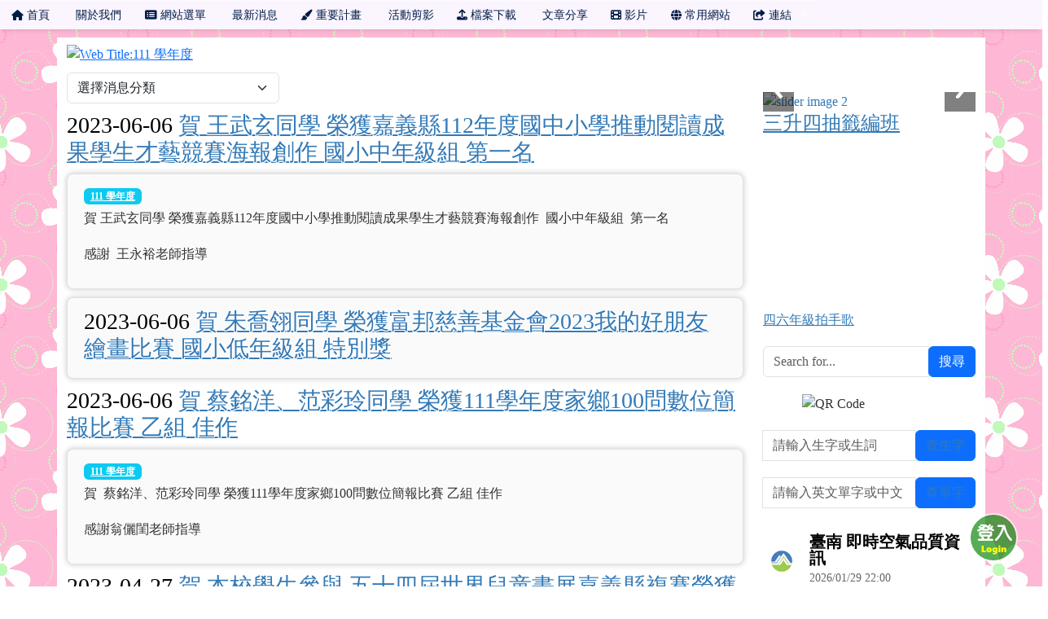

--- FILE ---
content_type: text/html; charset=UTF-8
request_url: https://class.tn.edu.tw/modules/tad_web/news.php?WebID=3247
body_size: 12637
content:
<!DOCTYPE html>
<html lang="zh-TW">
    <head>
                <!--目前$_SESSION['bootstrap']="5"; -->
        <!--將目前的資料夾名稱，設定為樣板標籤變數 theme_name-->
                <!--目前佈景=for_tad_web_theme -->
        
        <meta charset="UTF-8">
        <meta name="viewport" content="width=device-width, initial-scale=1.0, shrink-to-fit=no">
        <meta http-equiv="X-UA-Compatible" content="ie=edge">

        
        <meta name="robots" content="index,follow">
        <meta name="keywords" content="班網輕鬆架 , 班級網頁 , 班網 , 優學網 , 班級網站 , xoops , 輕鬆架">
        <meta name="description" content="「班網輕鬆架」服務提供全國各教育單位教師建立班級網頁使用，一位教師只要申請一個網站便可永久使用，界面操作簡單，設定彈性，功能豐富，沒有廣告，所有教學資料可長期累積，變成專屬的教學資源，不需隨著班級異動得全部重新來過。歡迎各級教師申請使用。">
        <meta name="rating" content="general">
        <meta name="author" content="XOOPS">
        <meta name="copyright" content="Copyright @ 2001-2012">
        <meta name="generator" content="XOOPS">
        <meta property="og:title" content="社口國小教務處 - 多人網頁系統">
        <meta property="og:type" content="website">


        <meta property="og:image" content="https://class.tn.edu.tw/uploads/tad_web/3247/header_480.png">
        <meta property="og:site_name" content="社口國小教務處">
        <!-- 網站的標題及標語 -->
        <title>社口國小教務處 - 多人網頁系統</title>

        
                <!-- Rss -->
        <link rel="alternate" type="application/rss+xml" title="RSS" href="https://class.tn.edu.tw/backend.php">
        <!-- icon -->
        <link href="https://class.tn.edu.tw/favicon.ico" rel="SHORTCUT ICON">
        <!-- Sheet Css -->
        <link rel="stylesheet" type="text/css" media="all" title="Style sheet" href="https://class.tn.edu.tw/xoops.css">
        <!-- XOOPS theme Sheet Css -->
        <link rel="stylesheet" type="text/css" media="all" title="Style sheet" href="https://class.tn.edu.tw/themes/for_tad_web_theme/css/xoops.css">
        <link href="https://class.tn.edu.tw/modules/tadtools/bootstrap5/css/bootstrap.css" rel="stylesheet" media="all">
        <!-- theme_color=  -->

        <!-- SmartMenus core CSS (required) -->
        <link href="https://class.tn.edu.tw/modules/tadtools/smartmenus/css/sm-core-css.css" media="all" rel="stylesheet">
        <!-- "sm-blue" menu theme (optional, you can use your own CSS, too) -->
                <!-- Theme Sheet Css -->
        <link rel="stylesheet" type="text/css" media="all" href="https://class.tn.edu.tw/themes/for_tad_web_theme/css/style.css">
        <link href="https://class.tn.edu.tw/modules/tadtools/css/iconize.css" rel="stylesheet" media="screen" type="text/css" />
        <link rel="stylesheet" type="text/css" media="all"  href="https://class.tn.edu.tw/themes/for_tad_web_theme//css/style.css" />

        <!-- 給模組套用的樣板標籤 -->
        <script src="https://class.tn.edu.tw/include/xoops.js" type="text/javascript"></script>
<script src="https://class.tn.edu.tw/themes/for_tad_web_theme/language/tchinese_utf8/script.js" type="text/javascript"></script>
<script src="https://class.tn.edu.tw/browse.php?Frameworks/jquery/jquery.js" type="text/javascript"></script>
<script src="https://class.tn.edu.tw/modules/tadtools/jquery/jquery-migrate-3.5.2.js" type="text/javascript"></script>
<script src="https://class.tn.edu.tw/browse.php?Frameworks/jquery/plugins/jquery.ui.js" type="text/javascript"></script>
<script src="https://class.tn.edu.tw/modules/tadtools/colorbox/jquery.colorbox.js" type="text/javascript"></script>
<script src="https://class.tn.edu.tw/modules/tadtools/sweet-alert/sweet-alert.js" type="text/javascript"></script>
<script type="text/javascript">
//<![CDATA[

            function delete_news_func(NewsID){
                swal({
                    title: '確定要刪除此資料？',
                    text: '相關資料通通都將會被移除！',
                    type: 'warning',
                    html: '',
                    showCancelButton: true,
                    confirmButtonColor: '#DD6B55',
                    confirmButtonText: '確定刪除！',
                    closeOnConfirm: false ,
                    allowOutsideClick: true
                },
                function(){
                    location.href='news.php?op=delete&WebID=3247&NewsID=' + NewsID;
                });
            }
            
//]]></script>
<script src="https://class.tn.edu.tw/modules/tadtools/FooTable/js/footable-0.1.js" type="text/javascript"></script>
<script type="text/javascript">
//<![CDATA[

              (function($){
                $(document).ready(function(){
                  $('.footable').footable();
                });
              })(jQuery);
            
//]]></script>
<link rel="stylesheet" href="https://class.tn.edu.tw/language/tchinese_utf8/style.css" type="text/css" />
<link rel="stylesheet" href="https://class.tn.edu.tw/media/font-awesome/css/font-awesome.min.css" type="text/css" />
<link rel="stylesheet" href="https://class.tn.edu.tw/modules/tadtools/jquery/themes/base/jquery.ui.all.css" type="text/css" />
<link rel="stylesheet" href="https://class.tn.edu.tw/modules/tadtools/colorbox/colorbox.css" type="text/css" />
<link rel="stylesheet" href="https://class.tn.edu.tw/modules/tadtools/css/xoops.css" type="text/css" />
<link rel="stylesheet" href="https://class.tn.edu.tw/modules/tadtools/css/fontawesome6/css/all.min.css" type="text/css" />
<link rel="stylesheet" href="https://class.tn.edu.tw/modules/tadtools/sweet-alert/sweet-alert.css" type="text/css" />
<link rel="stylesheet" href="https://class.tn.edu.tw/modules/tad_web/css/module.css" type="text/css" />
<link rel="stylesheet" href="https://class.tn.edu.tw/modules/tadtools/FooTable/css/footable-0.1.css" type="text/css" />



        <style>
                            body{
                font-family: "Microsoft JhengHei UI";
                background-color: #ffffff;                                                            background-image: url('https://class.tn.edu.tw/modules/tad_web/images/bg/flowerbg90.gif');
                                                                                    background-position: left top;                                }
            
            .sf-menu a{
                color: #001b45;
            }
            .sf-menu a:hover{
                color: #ffffff;
            }

            .sf-menu{
                width: 100%;
                float: none;
                box-shadow: 0 5px 5px -3px rgba(0, 0, 0, 0.1);
            }
            .sf-menu, .sf-menu * {
                font-size: 96%;
            }

            #tad_sf_menu{
                background-color: #faf5ff;
                z-index:197;
            }

            .web_center_block {
                color: #333333 ;
            }

            .web_center_block a{
                color: #337AB7 ;
            }

            .web_center_block a:hover{
                color: #27608E ;
            }

            .web_center_block h1,.web_center_block h2,.web_center_block h3{
                color: #000000;
                text-shadow: 1px 1px 0 #ffffff, -1px -1px 0 #ffffff, 1px -1px 0 #ffffff, -1px 1px 0 #ffffff,1px 0px 0 #ffffff, -1px 0px 0 #ffffff, 0px -1px 0 #ffffff, 0px 1px 0 #ffffff;
            }

            .web_side_block {
                color: #333333 ;
            }

            .web_side_block a{
                color: #337AB7 ;
            }

            .web_side_block a:hover{
                color: #27608E ;
            }

            .web_side_block h1,.#web_side_block h2,.web_side_block h3{
                color: #000000;
                text-shadow: 1px 1px 0 #ffffff, -1px -1px 0 #ffffff, 1px -1px 0 #ffffff, -1px 1px 0 #ffffff,1px 0px 0 #ffffff, -1px 0px 0 #ffffff, 0px -1px 0 #ffffff, 0px 1px 0 #ffffff;
            }

            .list-group, .list-group-item, .well{
                background: transparent url('https://class.tn.edu.tw/themes/for_tad_web_theme//images/tran50.png');
            }

            .sf-menu a{
                color: #001b45;
                border-top: none;
            }

            .sf-arrows .sf-with-ul:after {
                border-top-color: #001b45;
            }

            .sf-arrows > li > .sf-with-ul:focus:after,
            .sf-arrows > li:hover > .sf-with-ul:after,
            .sf-arrows > .sfHover > .sf-with-ul:after {
                border-top-color: #ffffff; /* IE8 fallback colour */
            }

            .sf-arrows ul .sf-with-ul:after {
                border-left-color: #001b45;
            }

            .sf-arrows ul li > .sf-with-ul:focus:after,
            .sf-arrows ul li:hover > .sf-with-ul:after,
            .sf-arrows ul .sfHover > .sf-with-ul:after {
                border-left-color: #ffffff;
            }

        </style>
                    <script>
                (function(i,s,o,g,r,a,m){i['GoogleAnalyticsObject']=r;i[r]=i[r]||function(){
                (i[r].q=i[r].q||[]).push(arguments)},i[r].l=1*new Date();a=s.createElement(o),
                m=s.getElementsByTagName(o)[0];a.async=1;a.src=g;m.parentNode.insertBefore(a,m)
                })(window,document,'script','//www.google-analytics.com/analytics.js','ga');

                ga('create', 'UA-61272-4', 'auto');
                ga('send', 'pageview');
            </script>
            </head>

    <body >

                    <link rel="stylesheet" type="text/css" href="https://class.tn.edu.tw/modules/tadtools/themes_common/menu/superfish/css/superfish.css" />

<style type="text/css">
  .sf-menu a {
    color: #001b45;
  }
  .sf-menu li {
    background-color: #faf5ff;
  }
  .sf-menu ul li {
    background-color: #e8fff9;
  }
  .sf-menu ul ul li {
    background-color: #e8fff9;
  }
  .sf-menu li:hover,.sf-menu li.sfHover {
    background-color: #709800;
    color: #ffffff;
  }
</style>
<script type="text/javascript" src="https://class.tn.edu.tw/modules/tadtools/themes_common/menu/superfish/js/hoverIntent.js"></script>
<script type="text/javascript" src="https://class.tn.edu.tw/modules/tadtools/themes_common/menu/superfish/js/superfish.js"></script>
<script type="text/javascript">

$(document).ready(function(){
  $("ul.sf-menu").superfish({
      delay:       500,                            // one second delay on mouseout
      animation:   {opacity:'show',height:'show'},  // fade-in and slide-down animation
      speed:       'fast',                          // faster animation speed
      disableHI:   true,
      autoArrows:  true,                           // disable generation of arrow mark-up
      dropShadows: true                            // disable drop shadows
  });
});

</script>

<ul class="sf-menu" id="tad_sf_menu">
      <li>
      <a href='index.php?WebID=3247' target="_self">
        <span><span class="fa fa-home" ></span> 首頁</span>
      </a>
          </li>
       <li>
      <a href='aboutus.php?WebID=3247' target="_self">
        <span><span class="fa fa-smile-o" ></span> 關於我們</span>
      </a>
          </li>
       <li>
      <a href='menu.php?WebID=3247' target="_self">
        <span><span class="fa fa-list-alt" ></span> 網站選單</span>
      </a>
          </li>
       <li>
      <a href='news.php?WebID=3247' target="_self">
        <span><span class="fa fa-newspaper-o" ></span> 最新消息</span>
      </a>
          </li>
       <li>
      <a href='works.php?WebID=3247' target="_self">
        <span><span class="fa fa-paint-brush" ></span> 重要計畫</span>
      </a>
          </li>
       <li>
      <a href='action.php?WebID=3247' target="_self">
        <span><span class="fa fa-picture-o" ></span> 活動剪影</span>
      </a>
          </li>
       <li>
      <a href='files.php?WebID=3247' target="_self">
        <span><span class="fa fa-upload" ></span> 檔案下載</span>
      </a>
          </li>
       <li>
      <a href='page.php?WebID=3247' target="_self">
        <span><span class="fa fa-file-text-o" ></span> 文章分享</span>
      </a>
          </li>
       <li>
      <a href='video.php?WebID=3247' target="_self">
        <span><span class="fa fa-film" ></span> 影片</span>
      </a>
          </li>
       <li>
      <a href='link.php?WebID=3247' target="_self">
        <span><span class="fa fa-globe" ></span> 常用網站</span>
      </a>
          </li>
       <li>
      <a href='index.php' target="_blank">
        <span><span class="fa fa-share-from-square" ></span> 連結</span>
      </a>
              <ul>
                      <li>
              <a href='https://class.tn.edu.tw' target="_blank">
                <span><span class="fa fa-share-from-square"></span> 回總覽</span>
              </a>
                          </li>
                       <li>
              <a href='top.php' target="_blank">
                <span><span class="fa fa-chart-column"></span> 排行榜</span>
              </a>
                          </li>
                       <li>
              <a href='https://class.tn.edu.tw/modules/tad_discuss/discuss.php?BoardID=1' target="_blank">
                <span><span class="fa fa-share-from-square"></span> 發問討論區</span>
              </a>
                          </li>
                       <li>
              <a href='https://class.tn.edu.tw/modules/tad_discuss/discuss.php?BoardID=2' target="_blank">
                <span><span class="fa fa-share-from-square"></span> 功能許願池</span>
              </a>
                          </li>
                       <li>
              <a href='https://class.tn.edu.tw/modules/tad_book3/index.php' target="_blank">
                <span><span class="fa fa-share-from-square"></span> 操作教學</span>
              </a>
                          </li>
                   </ul>
          </li>
   </ul>
        
                    <div class="container" id="container" style="background-color: #ffffff;margin-top: 10px;">
                <div name="top" style="height:1px;"></div>
                <div style="margin-top: 8px;">
                                <script>
            $(function() {
                var screen=$( window ).width();
                if(screen <= 480){
                    $('#head_bg').attr('src','https://class.tn.edu.tw/uploads/tad_web/3247/header_480.png');
                }else{
                    $('#head_bg').attr('src','https://class.tn.edu.tw/uploads/tad_web/3247/header.png');
                }
            });
        </script>
        <a href="index.php?WebID=3247"><img src="https://class.tn.edu.tw/uploads/tad_web/3247/header.png" alt="Web Title:111 學年度" id="head_bg" class="img-rounded img-fluid img-resopnsive" style="margin-bottom: 10px;width:100%;"><span class="sr-only visually-hidden">111 學年度</span></a>
    
    <link rel="stylesheet" href="https://class.tn.edu.tw/modules/tad_web/class/Slide-Push-Menus/css/style.css">
<style>
    #c-button--slide-right{
    width: 60px;
    height: 60px;
    position: fixed;
    bottom: 30px;
    right: 30px;
    cursor: pointer;
    z-index: 199;
    background: transparent url('images/login.png');
    }

    #c-button--slide-right:hover{
    width: 90px;
    height: 90px;
    bottom: 15px;
    right: 15px;
    background: transparent url('images/login_hover.png');
    }
</style>

<div id="o-wrapper">
    <div id="c-button--slide-right"></div>
</div>


<nav id="c-menu--slide-right" class="c-menu c-menu--slide-right">
    <button class="c-menu__close">關閉選單 &rarr;</button>
    <div style="margin-left:10px;">
                    <script type="text/javascript">
                $(document).ready(function() {

                    $("#login_method").on('change', function(event) {
                    var opt=$("#login_method").val();
                    if(opt=="openid_login"){
                        $("#openid_login").show();
                        $("#student_login").hide();
                        $("#xoops_login").hide();
                        $("#parent_login").hide();

                    }else if(opt=="student_login"){
                        $("#openid_login").hide();
                        $("#student_login").show();
                        $("#xoops_login").hide();
                        $("#parent_login").hide();

                    }else if(opt=="parent_login"){
                        $("#openid_login").hide();
                        $("#student_login").hide();
                        $("#xoops_login").hide();
                        $("#parent_login").show();

                    }else{
                        $("#openid_login").hide();
                        $("#student_login").hide();
                        $("#xoops_login").show();
                        $("#parent_login").hide();
                    }
                    });

                    $("#select_mems").on('change', function(event) {
                    if($("#select_mems").val()!=''){
                        $('#parent_login_div').show();
                    }else{
                        $('#parent_login_div').hide();
                    }
                    });
                });
            </script>

            <div class="my-border">
                <select id="login_method" class="form-control form-select" style="margin-bottom: 10px;" title="search">
                                        <option value="openid_login">網站擁有者 OpenID 登入</option>
                                        <option value="xoops_login">一般XOOPS登入</option>
                    <option value="student_login">帳號登入</option>
                                    </select>

                <form action="https://class.tn.edu.tw/user.php" method="post" role="form" id="xoops_login" style="display: none;">
                    <div class="form-group row mb-3">
                        <label class="col-md-4 col-form-label text-sm-right text-sm-end control-label" for="uname">
                            帳號
                        </label>
                        <div class="col-md-8">
                            <input type="text" name="uname"  id="uname" placeholder="請輸入帳號"  class="form-control">
                        </div>
                    </div>

                    <div class="form-group row mb-3">
                        <label class="col-md-4 col-form-label text-sm-right text-sm-end control-label" for="pass">
                            密碼
                        </label>
                        <div class="col-md-8">
                        <input type="password" name="pass" id="pass" placeholder="請輸入密碼" class="form-control">
                        </div>
                    </div>

                    <div class="form-group row mb-3">
                        <label class="col-md-4 col-form-label text-sm-right text-sm-end control-label">
                        </label>
                        <div class="col-md-8 d-grid gap-2">
                            <input type="hidden" name="xoops_redirect" value="/modules/tad_web/news.php?WebID=3247">
                            <input type="hidden" name="rememberme" value="On">
                            <input type="hidden" name="op" value="login">
                            <button type="submit" class="btn btn-primary btn-block">登入</button>
                        </div>
                    </div>
                    <p><a href="https://class.tn.edu.tw/user.php?op=logout&xoops_redirect=%2Fmodules%2Ftad_web%2Fnews.php%3FWebID%3D3247" class="btn btn-sm btn-danger">若無法看見「網站擁有者 OpenID 登入」請按此登出，再登入即可</a></p>
                </form>

                <form action="aboutus.php" method="post" enctype="multipart/form-data" role="form" id="student_login" style="display: none;">
                    <div class="form-group row mb-3">
                        <label class="col-md-4 col-form-label text-sm-right text-sm-end control-label">
                            帳號
                        </label>
                        <div class="col-md-8 controls">
                            <input class="form-control" type="text" name="MemUname" title="請輸入帳號" placeholder="請輸入帳號">
                        </div>
                    </div>
                    <div class="form-group row mb-3">
                        <label class="col-md-4 col-form-label text-sm-right text-sm-end control-label">
                            密碼
                        </label>
                        <div class="col-md-8 controls">
                            <input class="form-control" type="password" name="MemPasswd" title="請輸入密碼" placeholder="請輸入密碼">
                        </div>
                    </div>

                    <div class="form-group row mb-3">
                        <label class="col-md-4 col-form-label text-sm-right text-sm-end control-label">
                        </label>
                        <div class="col-md-8 d-grid gap-2">
                            <input type="hidden" name="WebID" value="3247">
                            <input type="hidden" name="op" value="mem_login">
                            <button type="submit" class="btn btn-success btn-block">登入</button>
                        </div>
                    </div>
                </form>

                <form action="aboutus.php" method="post" enctype="multipart/form-data" role="form" id="parent_login" style="display: none;">
                    <div class="form-group row mb-3">
                        <label class="sr-only visually-hidden">
                        </label>
                        <div class="col-md-12 controls">
                            
                        </div>
                    </div>
                    <div class="form-group row mb-3">
                        <label class="sr-only visually-hidden">
                        </label>
                        <div class="col-md-12 controls">
                            <select name='MemID' id='select_mems' title='select mems' class='form-control form-select' style="display:none;"></select>
                        </div>
                    </div>

                    <div id="parent_login_div" style="display:none;">
                        <div class="form-group row mb-3">
                            <label class="col-md-3 col-form-label text-sm-right text-sm-end control-label">
                                密碼
                            </label>
                            <div class="col-md-9 controls">
                                <input class="form-control" type="password" name="ParentPasswd" title="請輸入密碼" placeholder="請輸入密碼">
                            </div>
                        </div>

                        <div class="form-group row mb-3">
                            <label class="sr-only visually-hidden">
                            </label>
                            <div class="col-md-12 d-grid gap-2">
                                <input type="hidden" name="WebID" value="3247">
                                <input type="hidden" name="op" value="parent_login">
                                <button type="submit" class="btn btn-success btn-block">登入</button>
                            </div>
                        </div>
                    </div>

                                    </form>

                                    <div id="openid_login" style="margin: 0px auto;">
                                            <a href="https://class.tn.edu.tw/modules/tad_login/index.php?login&op=cyc_oidc" style="padding: 3px; margin: 5px; display: inline-block;">
                        <img src="https://class.tn.edu.tw/modules/tad_login/images/oidc/cyc.png" alt="嘉義縣 OIDC 登入" title="嘉義縣 OIDC 登入" style="width: 32px; height: 32px;">
                        </a>
                                        </div>
                                            <div class="alert alert-warning">
                            若登入有問題，請參考：<a href="https://class.tn.edu.tw/modules/tadnews/index.php?ncsn=1&nsn=22" target="_blank">無法登入管理網站之處理方法</a>
                        </div>
                                                </div>
            </div>
</nav>

<div id="c-mask" class="c-mask"></div><!-- /c-mask -->

<script src="https://class.tn.edu.tw/modules/tad_web/class/Slide-Push-Menus/js/menu.js"></script>

<script>
    /**
    * Slide right instantiation and action.
    */
    var slideRight = new Menu({
        wrapper: '#o-wrapper',
        type: 'slide-right',
        menuOpenerClass: '.c-button',
        maskId: '#c-mask'
    });

    var slideRightBtn = document.querySelector('#c-button--slide-right');

    slideRightBtn.addEventListener('click', function(e) {
        e.preventDefault;
        slideRight.open();
    });
</script>
                </div>
                <div class="row">
                                                        <div class="col-sm-9 web_center_block" id="web_center_block">
                                    <div class="row">
        <div class="col-md-8">
            
        <script>
        $(function() {
            
            $('#CateID').on('change', function(){
                location.href='/modules/tad_web/news.php?WebID=3247&op=&CateID=' + $('#CateID').val();
                
                
            });
            $('#add_cate').click(function(){
                $('#cate_menu').hide();
                $('#newCate').hide();
                $('#newCateName').show();
                $('#showMenu').show();
            });
            $('#show_menu').click(function(){
                $('#cate_menu').show();
                $('#newCate').show();
                $('#newCateName').hide();
                $('#showMenu').hide();
            });
        });
        </script>
        <div class="row" style="margin-bottom: 10px;">
            
            
            <div id='cate_menu' class="col-sm-6">
                <select name='CateID' id='CateID' title='Select cate' class=' form-control form-select' >
        <option value=''>選擇消息分類</option>
        <option value='33937' >108 學年度嘉義縣社口國小教務處</option><option value='23797' >107 學年度 嘉義縣社口國小教務處</option><option value='8622' >106 學年度  嘉義縣縣立社口國小教務處</option><option value='40673' >109 學年度 </option><option value='52444' >110 學年度</option><option value='55143' >111 學年度</option><option value='15074' >公告</option><option value='15573' >榮譽榜</option><option value='50976' >110學年度</option>
        </select>
            </div>
            
            
            
        </div>
        
        </div>
        <div class="col-md-4 text-right text-end">
                    </div>
    </div>

                <script type="text/javascript">
            $(document).ready(function(){
                $('.list_new img').css('width','').css('height','').addClass('img-fluid');
            });
        </script>
                                    <h3>
                    2023-06-06
                    <a href="news.php?WebID=3247&NewsID=59628">賀 王武玄同學 榮獲嘉義縣112年度國中小學推動閱讀成果學生才藝競賽海報創作  國小中年級組  第一名</a>
                    
                                                        </h3>
                <div class="my-border list_new" style="min-height: 100px; overflow: auto; line-height: 1.8; ">
                                            <span class="badge badge-info bg-info"><a href="news.php?WebID=3247&CateID=55143" style="color: #FFFFFF;">111 學年度</a></span>
                                        <p>賀 王武玄同學 榮獲嘉義縣112年度國中小學推動閱讀成果學生才藝競賽海報創作 &nbsp;國小中年級組 &nbsp;第一名</p>

<p>感謝&nbsp; 王永裕老師指導</p>

                                    </div>
                                                <div class="my-border" style="height: 100px; overflow: auto; line-height: 1.8; ">
                <h3>
                    2023-06-06
                    <a href="news.php?WebID=3247&NewsID=59627">賀 朱喬翎同學 榮獲富邦慈善基金會2023我的好朋友繪畫比賽 國小低年級組 特別獎</a>
                    
                                                        </h3>
                </div>
                                                <h3>
                    2023-06-06
                    <a href="news.php?WebID=3247&NewsID=59626">賀  蔡銘洋、范彩玲同學 榮獲111學年度家鄉100問數位簡報比賽 乙組 佳作</a>
                    
                                                        </h3>
                <div class="my-border list_new" style="min-height: 100px; overflow: auto; line-height: 1.8; ">
                                            <span class="badge badge-info bg-info"><a href="news.php?WebID=3247&CateID=55143" style="color: #FFFFFF;">111 學年度</a></span>
                                        <p>賀&nbsp; 蔡銘洋、范彩玲同學 榮獲111學年度家鄉100問數位簡報比賽 乙組 佳作</p>

<p>感謝翁儷閨老師指導</p>

                                    </div>
                                                <h3>
                    2023-04-27
                    <a href="news.php?WebID=3247&NewsID=59022">賀 本校學生參與 五十四屆世界兒童畫展嘉義縣複賽榮獲佳績</a>
                    
                                                        </h3>
                <div class="my-border list_new" style="min-height: 100px; overflow: auto; line-height: 1.8; ">
                                            <span class="badge badge-info bg-info"><a href="news.php?WebID=3247&CateID=55143" style="color: #FFFFFF;">111 學年度</a></span>
                                        <p>賀 本校學生參與&nbsp;<b>五十四屆世界兒童畫展嘉義縣複賽榮獲佳績</b></p>

<div class="alert alert-warning">優選獎:王武玄.莊淨文.林芷歆</div>

<div class="alert alert-danger">佳作獎:葉泰緯.林廷睿.張昱晴.陳郁欣</div>

<p><a href="https://www.facebook.com/hashtag/%E6%84%9F%E8%AC%9D?__eep__=6&amp;__cft__[0]=AZWgF4G8gVpQYD9q9_GVyz5diQXEApUY9V-X3omRRhX8KmyfFsobwrRsizt12cgWxbBoEqMLydGAGT_M5A9LJwgP3cmmlhY1IQKKdyHQ389R4A1mO0gTAj-Fe7eVVxSseWyzcdin_YzL1tZd3RJ5lpCR&amp;__tn__=*NK-R" role="link" tabindex="0">#感謝</a>&nbsp;王永裕老師 陳旻君老師 黃雪蘭老師指導</p>

                                    </div>
                                                <h3>
                    2023-04-25
                    <a href="news.php?WebID=3247&NewsID=58967">賀 111學年度嘉義縣221母語日學藝競賽獲佳績</a>
                    
                                                        </h3>
                <div class="my-border list_new" style="min-height: 100px; overflow: auto; line-height: 1.8; ">
                                            <span class="badge badge-info bg-info"><a href="news.php?WebID=3247&CateID=55143" style="color: #FFFFFF;">111 學年度</a></span>
                                        <p>賀 111學年度嘉義縣221母語日學藝競賽獲佳績</p>

<div class="alert alert-warning"><span style="font-family:Chalk;">海報設計類</span> 第三名：王武玄、佳作：黃苡涵</div>

<div class="alert alert-info">漫畫類 優選：羅歆晨、佳作：林芷歆．高語辰．劉言</div>

                                    </div>
                                                <h3>
                    2022-10-27
                    <a href="news.php?WebID=3247&NewsID=55876">賀  111學年度全國學生美術比賽嘉義縣初賽榮獲佳績</a>
                    
                                                        </h3>
                <div class="my-border list_new" style="min-height: 100px; overflow: auto; line-height: 1.8; ">
                                            <span class="badge badge-info bg-info"><a href="news.php?WebID=3247&CateID=55143" style="color: #FFFFFF;">111 學年度</a></span>
                                        <p>賀 &nbsp;111學年度全國學生美術比賽嘉義縣初賽榮獲佳績<br />
恭喜 三甲林廷睿 榮獲水墨畫類中年級組第二名<br />
&nbsp; &nbsp; &nbsp; &nbsp; 二乙魏士程 榮獲繪畫類低年級組第三名<br />
&nbsp; &nbsp; &nbsp; &nbsp; 二甲田安宸 榮獲繪畫類低年級組優選</p>

                                    </div>
                                                <div class="my-border" style="height: 100px; overflow: auto; line-height: 1.8; ">
                <h3>
                    2022-09-28
                    <a href="news.php?WebID=3247&NewsID=55209">賀  林暄恒同學榮獲111年度嘉義縣語文競賽全縣複賽閩南語朗讀組甲等</a>
                    
                                                        </h3>
                </div>
                                                <h3>
                    2022-09-28
                    <a href="news.php?WebID=3247&NewsID=55208">美術比賽榮獲佳績</a>
                    
                                                        </h3>
                <div class="my-border list_new" style="min-height: 100px; overflow: auto; line-height: 1.8; ">
                                            <span class="badge badge-info bg-info"><a href="news.php?WebID=3247&CateID=55143" style="color: #FFFFFF;">111 學年度</a></span>
                                        <p><span style="color:#FF0000;">第53屆世界兒童畫展總決賽榮獲佳績</span>&nbsp; &nbsp;王武玄同學榮獲二年級組佳作</p>

<p><span style="color:#FF0000;">梅嶺盃第九屆繪畫比賽榮獲佳績</span></p>

<p>黃苡涵同學榮獲佳作</p>

<p>王雪晴同學榮獲佳作</p>

<p>林庭寬同學榮獲佳作</p>

                                    </div>
                                                <h3>
                    2022-05-04
                    <a href="news.php?WebID=3247&NewsID=51071">賀 參加嘉義縣221母語日成績優異</a>
                    
                                                        </h3>
                <div class="my-border list_new" style="min-height: 100px; overflow: auto; line-height: 1.8; ">
                                            <span class="badge badge-info bg-info"><a href="news.php?WebID=3247&CateID=52444" style="color: #FFFFFF;">110 學年度</a></span>
                                        <p>賀&nbsp; 110學年度嘉義縣221母語日學藝競賽成績優異<br />
低年級 漫畫類 游汎瑜 榮獲第一名&nbsp;<br />
低年級 漫畫類 游汎暄 張昱晴 榮獲佳作<br />
幼兒園繪畫類 &nbsp;連董核 莊淨文 榮獲佳作</p>

<p>恭喜 黃湄媗 蔡亞萱 林暄恒 110學年度嘉義縣221母語日創意廣播-榮獲佳作&nbsp;&nbsp;</p>

                                    </div>
                                                <h3>
                    2022-05-04
                    <a href="news.php?WebID=3247&NewsID=51069">賀  英語日表現優異</a>
                    
                                                        </h3>
                <div class="my-border list_new" style="min-height: 100px; overflow: auto; line-height: 1.8; ">
                                            <span class="badge badge-info bg-info"><a href="news.php?WebID=3247&CateID=52444" style="color: #FFFFFF;">110 學年度</a></span>
                                        <p>恭喜陳柏森 榮獲110學年度嘉義縣英語日說故事比賽&nbsp; <span style="color:#FF0000;">優等</span><br />
恭喜黃湄媗 榮獲110學年度嘉義縣英語日朗讀比賽&nbsp; &nbsp;<span style="color:#FF0000;">甲等</span><br />
&nbsp;</p>

                                    </div>
                        
                        
                <div class='text-center'>
                    <nav>
                        <ul class='pagination justify-content-center flex-wrap'>
                        <li class="page-item disabled"><a class="page-link disabled" href="#">&laquo;</a></li><li class="page-item disabled"><a class="page-link disabled" href="#">&lsaquo;</a></li>
                        <li class="page-item active"><a class="page-link" href="/modules/tad_web/news.php?WebID=3247&g2p=1" title="1">1<span class="sr-only">(current)</span></a></li><li class="page-item"><a class="page-link" href="/modules/tad_web/news.php?WebID=3247&g2p=2" title="2">2</a></li><li class="page-item"><a class="page-link" href="/modules/tad_web/news.php?WebID=3247&g2p=3" title="3">3</a></li><li class="page-item"><a class="page-link" href="/modules/tad_web/news.php?WebID=3247&g2p=4" title="4">4</a></li><li class="page-item"><a class="page-link" href="/modules/tad_web/news.php?WebID=3247&g2p=5" title="5">5</a></li><li class="page-item"><a class="page-link" href="/modules/tad_web/news.php?WebID=3247&g2p=6" title="6">6</a></li>
                        <li class="page-item"><a class="page-link" href="/modules/tad_web/news.php?WebID=3247&g2p=2" title="下一頁">&rsaquo;</a></li><li class="page-item"><a class="page-link" href="/modules/tad_web/news.php?WebID=3247&g2p=6" title="最後頁">&raquo;</a></li>
                        </ul>
                    </nav>
                </div>
                
            
    <div style="text-align:right; margin: 0px 0px 10px;">
        
            </div>
<div class="clearfix"></div>
                    </div>
                                        <div class="col-sm-3 web_side_block" id="web_side_block">
                        <div >
                                <div class="tad_web_block">
        <!-- 本站管理員 -->
                                    <ul class="list-group">
    </ul>                    
            </div>
        <div class="tad_web_block">
        <!-- 活動剪影秀 -->
                                            
            <link rel='stylesheet' type='text/css' href='https://class.tn.edu.tw/modules/tadtools/ResponsiveSlides/reset.css' >
            <link rel='stylesheet' type='text/css' href='https://class.tn.edu.tw/modules/tadtools/ResponsiveSlides/responsiveslides.css' >
            
            <script language='javascript' type='text/javascript' src='https://class.tn.edu.tw/modules/tadtools/ResponsiveSlides/responsiveslides.js'></script>

            <script type='text/javascript'>
                $(document).ready( function(){
                    jQuery('#kvWsqt').responsiveSlides({
                        auto: true,
                        pager: false,
                        nav: 1,
                        timeout: 5000,
                        pause: true,
                        pauseControls: true,
                        namespace: 'callbacks'
                    });
                });
            </script>
            
        <div class='callbacks'>
            <ul class='rslides' id='kvWsqt' style='margin-top: 0px;'>
                
                <li>
                    <a href='https://class.tn.edu.tw/modules/tad_web/action.php?WebID=3247&ActionID=18442' ><img src='https://class.tn.edu.tw/uploads/tad_web/3247/image/ActionID_18442_1.jpg' alt='slider image 1'></a>
                    
                </li>
            
                <li>
                    <a href='https://class.tn.edu.tw/modules/tad_web/action.php?WebID=3247&ActionID=18442' ><img src='https://class.tn.edu.tw/uploads/tad_web/3247/image/ActionID_18442_2.jpg' alt='slider image 2'></a>
                    
                </li>
            
                <li>
                    <a href='https://class.tn.edu.tw/modules/tad_web/action.php?WebID=3247&ActionID=18442' ><img src='https://class.tn.edu.tw/uploads/tad_web/3247/image/ActionID_18442_3.jpg' alt='slider image 3'></a>
                    
                </li>
            
                <li>
                    <a href='https://class.tn.edu.tw/modules/tad_web/action.php?WebID=3247&ActionID=18442' ><img src='https://class.tn.edu.tw/uploads/tad_web/3247/image/ActionID_18442_4.jpg' alt='slider image 4'></a>
                    
                </li>
            
                <li>
                    <a href='https://class.tn.edu.tw/modules/tad_web/action.php?WebID=3247&ActionID=18442' ><img src='https://class.tn.edu.tw/uploads/tad_web/3247/image/ActionID_18442_5.jpg' alt='slider image 5'></a>
                    
                </li>
            
                <li>
                    <a href='https://class.tn.edu.tw/modules/tad_web/action.php?WebID=3247&ActionID=18442' ><img src='https://class.tn.edu.tw/uploads/tad_web/3247/image/ActionID_18442_6.jpg' alt='slider image 6'></a>
                    
                </li>
            
            </ul>
        </div>
        <div class="clearfix"></div>
        
    <h4><a href="https://class.tn.edu.tw/modules/tad_web/action.php?WebID=3247&ActionID=18442">三升四抽籤編班</a></h4>
                    
            </div>
        <div class="tad_web_block">
        <!-- 最新影片 -->
                                            <div class='embed-responsive embed-responsive-16by9 ratio ratio-4x3'><iframe title='latest_video' class='embed-responsive-item' src='https://www.youtube.com/embed/fXOfilRdq9g?feature=oembed' frameborder='0' allowfullscreen></iframe></div>
    <a href="video.php?WebID=3247&VideoID=11407">四六年級拍手歌 </a>
                    
            </div>
        <div class="tad_web_block">
        <!-- 搜尋 -->
                                    
<form action="https://class.tn.edu.tw/modules/tad_web/search.php" method="get" role="form" id="tad_web_search">
    <input type="hidden" name="WebID" value="3247">
    <div class="input-group">
        <input type="text" name="search_keyword" class="form-control" title="Search for..." placeholder="Search for...">
        <div class="input-group-append input-group-btn">
            <input type="hidden" name="op" value="search">
            <button class="btn btn-primary" type="submit">搜尋</button>
        </div>
    </div>
</form>                    
            </div>
        <div class="tad_web_block">
        <!-- QRCode -->
                                            <div class="row">
        <div class="col-md-2"></div>
        <div class="col-md-8">
            <img src="https://api.qrserver.com/v1/create-qr-code/?size=300x300&data=https%3A%2F%2Fclass.tn.edu.tw%2Fmodules%2Ftad_web%2Fblock.php%3FWebID%3D3247" alt="QR Code"  class="img-fluid img-responsive">
        </div>
        <div class="col-md-2"></div>
    </div>
                    
            </div>
        <div class="tad_web_block">
        <!-- 萌典查生字 -->
                                    <script type="text/javascript">
    $(document).ready(function(){
        $("#get_moedict").click(function(event) {
            $("#get_moedict").attr("href","https://www.moedict.tw/"+$('#search_moedict').val());
        });

        $("#search_moedict").keypress(function(e){
            code = (e.keyCode ? e.keyCode : e.which);
            if (code == 13)
            {
                // alert("https://www.moedict.tw/"+$('#search_moedict').val());
                $.colorbox({
                href:"https://www.moedict.tw/"+$('#search_moedict').val(),
                iframe:true ,
                width:'80%' ,
                height:'90%'});
            }
        });
    });
</script>
<div class="input-group">
    <label for="search_moedict" class="sr-only visually-hidden">請輸入生字或生詞</label>
    <input type="text" id="search_moedict" class="form-control" placeholder="請輸入生字或生詞">
    <div class="input-group-append input-group-btn">
        <a href="#" class="btn btn-primary" id="get_moedict">查生字</a>
    </div>
</div>                    
            </div>
        <div class="tad_web_block">
        <!-- Dr.eye 英漢字典 -->
                                    <script type="text/javascript">
    $(document).ready(function(){
        $("#get_dreyedict").click(function(event) {
            $("#get_dreyedict").attr("href","https://yun.dreye.com/dict_new/dict_min.php?w="+$('#search_dreyedict').val());
        });

        $("#search_dreyedict").keypress(function(e){
            code = (e.keyCode ? e.keyCode : e.which);
            if (code == 13)
            {
                $.colorbox({
                href:"https://yun.dreye.com/dict_new/dict_min.php?w="+$('#search_dreyedict').val(),
                iframe:true ,
                width:'640' ,
                height:'90%'});
            }
        });
    });
</script>
<div class="input-group">
    <label for="search_dreyedict" class="sr-only visually-hidden">請輸入英文單字或中文</label>
    <input type="text" id="search_dreyedict" class="form-control" placeholder="請輸入英文單字或中文">
    <div class="input-group-append input-group-btn">
        <a href="#" class="btn btn-primary" id="get_dreyedict">查單字</a>
    </div>
</div>                    
            </div>
        <div class="tad_web_block">
        <!-- 懸浮微粒 (pm2.5) 預報 -->
                                        <div style="background-color:white;">
                    <iframe src='https://airtw.moenv.gov.tw/AirQuality_APIs/WebWidget.aspx?site=67&mode=easy' width='100%' height='250px' scrolling='yes' style="border:none;" title="pm2.5"></iframe>
            </div>
                    
            </div>
        <div class="tad_web_block">
        <!-- 空氣品質 (PSI) 預報 -->
                                    <div style="background-color:white;">
        <iframe src='https://airtw.moenv.gov.tw/AirQuality_APIs/WebWidget.aspx?site=67' width='100%' height='530px' scrolling='yes' style="border:none;" title="空氣品質完整預報"></iframe>
    </div>                    
            </div>
        <div class="tad_web_block">
        <!-- 新聞RSS跑馬燈 -->
                                        <div style="margin-bottom:15px;"></div>
        <style>
        #marquee-container {
            width: 100%;
            overflow: hidden;
                        background-color: #f0f0f0;
                        padding: 10px 0;
            margin-top: 20px;
        }
        #marquee-content {
            white-space: nowrap;
            display: inline-block;
        }
        .marquee-item {
            display: inline-block;
            max-width: 32rem;
            min-width: 10rem;
            margin-right: 50px;
            overflow: hidden;
        }
        .marquee-item a {
            text-decoration: none;
        }
        .marquee-item a:hover {
            text-decoration: underline;
        }
        .marquee-summary{
            font-size:0.825rem;
            height:2.5rem;
            white-space: normal;
            overflow: hidden;
        }
    </style>
    <h3><a href="" target="_blank"></a></h3>
    <div id="marquee-container">
        <div id="marquee-content">
                    </div>
    </div>
    <script>
        document.addEventListener('DOMContentLoaded', function() {
            var marqueeContainer = document.getElementById('marquee-container');
            var marqueeContent = document.getElementById('marquee-content');

            if (marqueeContent) {
                var contentWidth = marqueeContent.offsetWidth;
                var containerWidth = marqueeContainer.offsetWidth;
                var scrollSpeed = 1; // 調整這個值來改變滾動速度（值越小，速度越慢）
                var scrollAmount = 0;
                var isScrolling = false;
                var animationId = null;

                function scrollMarquee() {
                    if (!isScrolling) return;

                    scrollAmount += scrollSpeed;
                    if (scrollAmount >= contentWidth) {
                        scrollAmount = 0;
                    }
                    marqueeContent.style.transform = `translateX(-${scrollAmount}px)`;
                    animationId = requestAnimationFrame(scrollMarquee);
                }

                function startScrolling() {
                    if (!isScrolling) {
                        console.log('非滾動中，開始滾動');

                        isScrolling = true;
                        scrollMarquee();
                    }else{
                        console.log('滾動中');
                    }
                }

                function stopScrolling() {
                    isScrolling = false;
                    if (animationId) {
                        cancelAnimationFrame(animationId);
                        animationId = null;
                    }
                }

                // 開始滾動
                startScrolling();

                // 滑鼠進入時停止滾動
                marqueeContainer.addEventListener('mouseenter', stopScrolling);

                // 滑鼠離開時繼續滾動
                marqueeContainer.addEventListener('mouseleave', startScrolling);
            }
        });
    </script>
                    
            </div>
        <div class="tad_web_block">
        <!-- 標籤 -->
                                                <ul class="list-group">
                            <li class="list-group-item">
                    <span class="badge badge-info bg-info">18</span>
                    <a href="https://class.tn.edu.tw/modules/tad_web/tag.php?WebID=3247&tag=比賽">比賽</a>
                </li>
                            <li class="list-group-item">
                    <span class="badge badge-info bg-info">9</span>
                    <a href="https://class.tn.edu.tw/modules/tad_web/tag.php?WebID=3247&tag=編班">編班</a>
                </li>
                            <li class="list-group-item">
                    <span class="badge badge-info bg-info">9</span>
                    <a href="https://class.tn.edu.tw/modules/tad_web/tag.php?WebID=3247&tag=閱讀">閱讀</a>
                </li>
                            <li class="list-group-item">
                    <span class="badge badge-info bg-info">8</span>
                    <a href="https://class.tn.edu.tw/modules/tad_web/tag.php?WebID=3247&tag=行事曆">行事曆</a>
                </li>
                            <li class="list-group-item">
                    <span class="badge badge-info bg-info">7</span>
                    <a href="https://class.tn.edu.tw/modules/tad_web/tag.php?WebID=3247&tag=教科書">教科書</a>
                </li>
                            <li class="list-group-item">
                    <span class="badge badge-info bg-info">5</span>
                    <a href="https://class.tn.edu.tw/modules/tad_web/tag.php?WebID=3247&tag=社團">社團</a>
                </li>
                            <li class="list-group-item">
                    <span class="badge badge-info bg-info">2</span>
                    <a href="https://class.tn.edu.tw/modules/tad_web/tag.php?WebID=3247&tag=獎學金">獎學金</a>
                </li>
                    </ul>
                        
            </div>

<script type="text/javascript">
    $(document).ready(function(){
        $('.tad_web_block').hover(function(){
            $('.block_config_tool',this).css('display','block');
        },function(){
            $('.block_config_tool',this).css("display","none");
        });
    });
</script>                        </div>
                    </div>
                                                    </div>
            </div>

            <div id="tad_web_footer" style="background: #000000; color: #fcfcfc; font-size: 0.8rem; font-family: Arial, Tahoma, Helvetica, Comic Sans MS, Georgia; padding: 5px;margin-top:20px;">

                                <div class="row">
                    <div class="col-sm-6 text-left"><a href="https://class.tn.edu.tw/3247" target="_blank">本站網址：<span style="color:#60FF88;">https://class.tn.edu.tw/3247</span></a></div>
                    <div class="col-sm-6 text-right"><a href="https://class.tn.edu.tw" target="_blank">本站使用「班網輕鬆架」服務架設</a></div>
                </div>
                            </div>
        
        <!-- 載入bootstrap -->
                <!--Bootstrap js-->
        <script src="https://class.tn.edu.tw/modules/tadtools/bootstrap5/js/bootstrap.bundle.js"></script>

        <!-- SmartMenus jQuery plugin -->
        <script type="text/javascript" src="https://class.tn.edu.tw/modules/tadtools/smartmenus/jquery.smartmenus.js"></script>


        <script type="text/javascript">
            // SmartMenus init
            $(function() {
                $('#main-menu').smartmenus({
                    hideTimeout: 0,      // 滑鼠移開不延遲關閉
                                            showOnClick: false,
                        noMouseOver: false,// 滑鼠移過開啟
                                        hideOnClick: true, // 點擊外部時關閉
                                        bottomToTopSubMenus: false
                                    });

            // SmartMenus mob
                var $mainMenuState = $('#main-menu-state');
                if ($mainMenuState.length) {
                    // animate mobile menu
                    $mainMenuState.change(function(e) {
                        var $menu = $('#main-menu');
                        if (this.checked) {
                            $menu.hide().slideDown(250, function() { $menu.css('display', ''); });
                        } else {
                            $menu.show().slideUp(250, function() { $menu.css('display', ''); });
                        }
                    });
                    // hide mobile menu beforeunload
                    $(window).bind('beforeunload unload', function() {
                        if ($mainMenuState[0].checked) {
                            $mainMenuState[0].click();
                        }
                    });
                }
            });
        </script>
        <!-- 載入自訂js -->
        
        <script type="text/javascript" src="https://class.tn.edu.tw/modules/tadtools/jquery.sticky/jquery.sticky.js"></script>
        <script type='text/javascript'>
        $(document).ready(function(){
            $('#tad_sf_menu').sticky({topSpacing:0 , zIndex: 100});
        });
        </script>
        
        <!-- 顯示參數，開發用，開發完可刪除 -->
        
    </body>
</html>

--- FILE ---
content_type: text/html; charset=utf-8
request_url: https://airtw.moenv.gov.tw/AirQuality_APIs/ajax_Widget.aspx
body_size: 278
content:
{"tw_time":"2026012921","tw_post_time":"2026/01/29 21:00:00","now_time":"2026/01/29 22:20:00"}

--- FILE ---
content_type: text/html; charset=utf-8
request_url: https://airtw.moenv.gov.tw/AirQuality_APIs/ajax_Widget.aspx
body_size: 462
content:
[{"date":"2026/01/29 22:00"} ,{"county":"臺南市"} ,{"sitename":"臺南"} ,{"sitetype":"一般站"} ,{"AQI":"82"} ,{"AVPM25":"18.1"} ,{"PM25_FIX":"17"} ,{"AVPM10":"59"} ,{"PM10_FIX":"52"} ,{"AVO3":"47"} ,{"O3_FIX":"34"} ,{"AVCO":"0.20"} ,{"CO_FIX":"0.23"} ,{"SO2_FIX":"0.8"} ,{"NO2_FIX":"9"} ,{"NMHC_FIX":"0.11"} ,{"POLLUTANT":"2"} ,{"AVSO2":"1"} ,{"WS_HR_FIX":"2"} ,{"WD_HR_FIX":"18"} ,{"RH_FIX":"77"} ]

--- FILE ---
content_type: text/html; charset=utf-8
request_url: https://airtw.moenv.gov.tw/AirQuality_APIs/ajax_Widget.aspx
body_size: 278
content:
{"tw_time":"2026012921","tw_post_time":"2026/01/29 21:00:00","now_time":"2026/01/29 22:20:00"}

--- FILE ---
content_type: text/html; charset=utf-8
request_url: https://airtw.moenv.gov.tw/AirQuality_APIs/ajax_Widget.aspx
body_size: 462
content:
[{"date":"2026/01/29 22:00"} ,{"county":"臺南市"} ,{"sitename":"臺南"} ,{"sitetype":"一般站"} ,{"AQI":"82"} ,{"AVPM25":"18.1"} ,{"PM25_FIX":"17"} ,{"AVPM10":"59"} ,{"PM10_FIX":"52"} ,{"AVO3":"47"} ,{"O3_FIX":"34"} ,{"AVCO":"0.20"} ,{"CO_FIX":"0.23"} ,{"SO2_FIX":"0.8"} ,{"NO2_FIX":"9"} ,{"NMHC_FIX":"0.11"} ,{"POLLUTANT":"2"} ,{"AVSO2":"1"} ,{"WS_HR_FIX":"2"} ,{"WD_HR_FIX":"18"} ,{"RH_FIX":"77"} ]